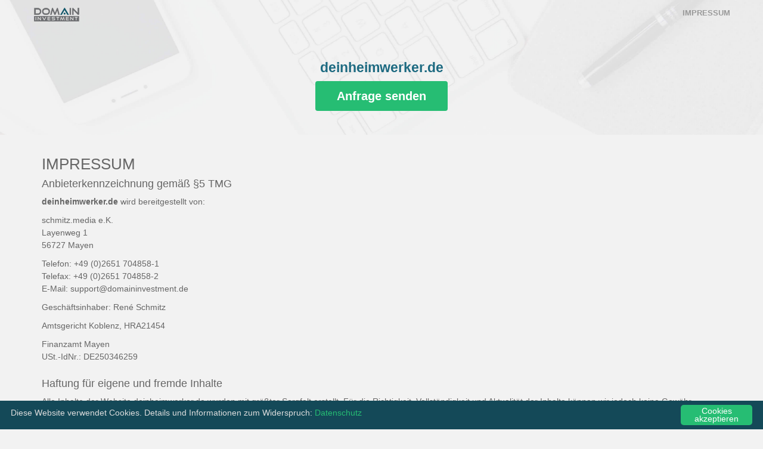

--- FILE ---
content_type: text/html
request_url: http://www.deinheimwerker.de/impressum.htm
body_size: 2871
content:
<!doctype html>
<!--[if lt IE 7]>      <html class="no-js lt-ie9 lt-ie8 lt-ie7" lang=""> <![endif]-->
<!--[if IE 7]>         <html class="no-js lt-ie9 lt-ie8" lang=""> <![endif]-->
<!--[if IE 8]>         <html class="no-js lt-ie9" lang=""> <![endif]-->
<!--[if gt IE 8]><!--> <html class="no-js" lang="de"> <!--<![endif]-->
<head>
    <meta charset="utf-8">
    <meta name="viewport" content="width=device-width, initial-scale=1">
    <title>Dein Heimwerker - Impressum</title>
    <meta name="description" content="Informationen zu Dein Heimwerker und günstige Kaufmöglichkeiten. Kaufen Sie Dein Heimwerker günstig in unserem Dein Heimwerker Shop.">
	<meta name="keywords" content="dein heimwerker">
	<meta name="author" content="schmitz.media e.K., 56727 Mayen" />
    <meta name="robots" content="noindex,follow" />
	<meta property="og:title" content="Dein Heimwerker" />
	<meta property="og:description" content="Informationen zu Dein Heimwerker und günstige Kaufmöglichkeiten. Kaufen Sie Dein Heimwerker günstig in unserem Dein Heimwerker Shop." />
	<meta property="og:site_name" content="Dein Heimwerker" />
	<meta property="og:url" content="http://www.deinheimwerker.de/impressum.htm" />
	<meta property="og:image" content="http://www.deinheimwerker.de/img/verkaufshinweis.jpg" />
	<meta property="og:type" content="website" />
	<link rel="canonical" href="http://www.deinheimwerker.de/impressum.htm" />
	<link rel="shortcut icon" href="/favicon.ico" type="image/x-icon" />
    <link rel="stylesheet" href="styles/bootstrap.min.css">
    <link rel="stylesheet" href="styles/flexslider.css">
    <link rel="stylesheet" href="styles/jquery.fancybox.css">
    <link rel="stylesheet" href="styles/main.css">
    <link rel="stylesheet" href="styles/responsive.css">
    <link rel="stylesheet" href="styles/animate.min.css">
    <link rel="stylesheet" href="font-awesome/css/font-awesome.min.css">
    <style>
	.cc_message {color:#ddd}
	</style>
    <script type="text/javascript">
    window.cookieconsent_options = {"message":"Diese Website verwendet Cookies. Details und Informationen zum Widerspruch:","dismiss":"Cookies akzeptieren","learnMore":"Datenschutz","link":"datenschutz.htm","theme":"dark-bottom"};
</script>
<script type="text/javascript" src="/includes/cookie/cookie-law.js"></script>
</head>
<body>
	<section class="banner" role="banner">
        <header id="header">
            <div class="header-content clearfix">
                <a class="logo" href="http://www.deinheimwerker.de" title="Dein Heimwerker"><img src="img/domaininvestment_logo.png" alt="Dein Heimwerker"></a>                <nav class="navigation" role="navigation">
                    <ul class="primary-nav">
                        <li><a style="color:#999" href="/impressum.htm" title="Impressum">Impressum</a></li>
                    </ul>
                </nav>
                <a href="#" class="nav-toggle">Menu<span></span></a>            </div>
        </header>
        <div class="container">
            <div class="col-md-10 col-md-offset-1">
                <div class="banner-text text-center">
                    <h1  style="font-size:2.25rem">deinheimwerker.de</h1>
                                         <p style="font-size:1.5rem"><strong><a href="https://www.domaininvestment.de/anfrage?d=deinheimwerker.de&h=wf8dv23df&c=sj5y" rel="nofollow" class="btn btn-large">Anfrage senden</a></strong></p>
                                    </div>
            </div>
        </div>
    </section>
    <section id="features" class="features section">
        <div class="container">
            <h2>Impressum</h2>
<h3>Anbieterkennzeichnung gemäß §5 TMG</h3>
<p><strong>deinheimwerker.de</strong> wird bereitgestellt von:</p>
<p>schmitz.media e.K.<br />
Layenweg 1<br />
56727 Mayen</p>
<p>Telefon: +49 (0)2651 704858-1<br />
Telefax: +49 (0)2651 704858-2<br />
E-Mail: support@domaininvestment.de</p>
<p>Geschäftsinhaber: René Schmitz</p>
<p>Amtsgericht Koblenz, HRA21454</p>
<p>Finanzamt Mayen<br />
USt.-IdNr.: DE250346259</p><h4>Haftung für eigene und fremde Inhalte</h4>
<p>Alle Inhalte der Website deinheimwerker.de wurden mit größter Sorgfalt erstellt. Für die Richtigkeit, Vollständigkeit und Aktualität der Inhalte können wir jedoch keine Gewähr übernehmen.</p>
<p>Als Diensteanbieter sind wir gemäß &sect; 7 Abs. 1 TMG für eigene Inhalte auf diesen Seiten nach den allgemeinen Gesetzen verantwortlich. Nach &sect;&sect; 8 bis 10 TMG sind wir jedoch nicht verpflichtet, übermittelte oder gespeicherte fremde Informationen zu überwachen oder nach Umständen zu forschen, die auf eine rechtswidrige Tätigkeit hinweisen. Verpflichtungen zur Entfernung oder Sperrung der Nutzung von Informationen nach den allgemeinen Gesetzen bleiben hiervon unberührt. Eine diesbezügliche Haftung ist jedoch erst ab dem Zeitpunkt der Kenntnis einer konkreten Rechtsverletzung möglich. Bei Bekanntwerden von entsprechenden Rechtsverletzungen werden wir diese Inhalte umgehend entfernen.</p>
<h4>Haftung für Links zu externen Websites</h4>
<p>deinheimwerker.de enthält Links zu Websites Dritter, auf deren Inhalte wir keinen Einfluss haben. Deshalb können wir für diese fremden Inhalte auch keine Gewähr übernehmen. Für die Inhalte der verlinkten Seiten ist stets der jeweilige Betreiber der Website verantwortlich. Die verlinkten Websites wurden zum Zeitpunkt der Verlinkung auf mögliche Rechtsverstöße überprüft. Rechtswidrige Inhalte waren zum Zeitpunkt der Verlinkung nicht erkennbar. Eine permanente inhaltliche Kontrolle der verlinkten Websites ist jedoch ohne konkrete Anhaltspunkte einer Rechtsverletzung nicht zumutbar. Bei Bekanntwerden von Rechtsverletzungen werden wir derartige Links umgehend entfernen.</p>
<h4>Urheber- und Kennzeichenrecht</h4>
<p>schmitz.media e.K. ist bestrebt, in allen Publikationen die Urheberrechte der verwendeten Grafiken, Tondokumente, Videosequenzen und Texte zu beachten, selbst erstellte Grafiken, Tondokumente, Videosequenzen und Texte zu nutzen oder auf lizenzfreie Grafiken, Tondokumente, Videosequenzen und Texte zurückzugreifen.</p>
<p>Alle innerhalb des Online-Angebotes genannten und ggf. durch Dritte geschützte Marken- und Warenzeichen unterliegen uneingeschränkt den Bestimmungen des jeweils gültigen Kennzeichenrechts und den Besitzrechten der jeweiligen eingetragenen Eigentümer. Allein aufgrund der bloßen Nennung ist nicht der Schluß zu ziehen, dass Markenzeichen nicht durch Rechte Dritter geschützt sind. Das Copyright für veröffentlichte, von schmitz.media e.K. selbst erstellte Objekte bleibt alleine bei ihr. Eine Vervielfältigung oder Verwendung solcher Grafiken, Tondokumente, Videosequenzen und Texte in anderen elektronischen oder gedruckten Publikationen ist ohne ausdrückliche Zustimmung von schmitz.media e.K. nicht gestattet.</p>
        </div>
    </section>
    <!--<footer class="footer">
        <div class="footer-bottom">
            <div class="container">
                <div class="col-md-12">
                    <p>© 2020 <a href="http://www.deinheimwerker.de" title="Dein Heimwerker">deinheimwerker.de</a></p>
                </div>
            </div>
        </div>
    </footer>-->
    <iframe src="https://www.domaininvestment.de/logger?ref=&amp;p=1000&amp;domainname=deinheimwerker.de" style="display:none" name="angebot"></iframe>
    <script>window.jQuery || document.write('<script src="js/jquery.min.js"><\/script>')</script>
    <script src="/js/bootstrap.min.js"></script>
    <script src="/js/jquery.flexslider-min.js"></script>
    <script src="/js/jquery.fancybox.pack.js"></script>
    <script src="/js/jquery.waypoints.min.js"></script>
    <script src="/js/retina.min.js"></script>
    <script src="/js/modernizr.js"></script>
    <script src="/js/main.js"></script></body>
</html>

--- FILE ---
content_type: text/css
request_url: http://www.deinheimwerker.de/styles/main.css
body_size: 4293
content:
p{font-size:14px;color:#666;line-height:150%}
h1{font-size:65px;color:#666;}
h2{font-size:26px;color:#666;text-transform:uppercase}
h3{font-size:18px;color:#666;font-weight:400;}
h4{font-size:18px;color:#666;font-weight:400;}
h5{font-size:14px;color:#666;text-transform:uppercase;font-weight:700;}
.btn{margin-bottom:2.5rem;background-color:#26bd73;color:#fff;font-size:20px;font-weight:600;border:0;-moz-border-radius:4px;-webkit-border-radius:4px;border-radius:4px;display:inline-block;}
.btn:hover, .btn:focus{background-color:#72E2B3;color:#fff;}
.btn-large{padding:11px 36px;}
a{color:#175669;}
.buynow {color:#26bd73!important}
.buynow:hover, .buynow:focus{color:#72E2B3}
a:hover, a:focus{text-decoration:none;-moz-transition:background-color, color, 0.3s;-o-transition:background-color, color, 0.3s;-webkit-transition:background-color, color, 0.3s;transition:background-color, color, 0.3s;}
body{font-family:Helvetica,Arial,sans-serif;font-weight:400;color:#666;background-color:#f2f2f2;line-height:150%!important}
ul, ol{margin:0;padding:0;}
ul li{list-style:none;}
.section{padding:25px 0;margin-bottom:20px}
.no-padding{padding:0;}
.no-gutter [class*=col-]{padding-right:0;padding-left:0;}
#header{position:fixed;width:100%;z-index:999;}
#header .header-content{margin:0 auto;max-width:1170px;padding:11px 0;width:100%;-moz-transition:padding 0.3s;-o-transition:padding 0.3s;-webkit-transition:padding 0.3s;transition:padding 0.3s;}
#header .logo{float:left;}
#header.fixed{background-color:#f2f2f2;}
#header.fixed .header-content{border-bottom:0;padding:11px 0;}
#header.fixed .nav-toggle{top:12px;}
.navigation.open{opacity:0.9;visibility:visible;-moz-transition:opacity 0.5s;-o-transition:opacity 0.5s;-webkit-transition:opacity 0.5s;transition:opacity 0.5s;}
.navigation{float:right;}
.navigation li{display:inline-block;}
.navigation a{color:#175669;font-size:13px;font-weight:700;margin-left:40px;text-transform:uppercase;}
.navigation a:hover, .navigation a.active{color:#1D6A81;text-decoration:underline}
.nav-toggle{display:none;height:28px;overflow:hidden;position:fixed;right:5%;text-indent:100%;top:12px;white-space:nowrap;width:28px;z-index:99999;-moz-transition:all 0.3s;-o-transition:all 0.3s;-webkit-transition:all 0.3s;transition:all 0.3s;}
.nav-toggle:before, .nav-toggle:after{border-radius:50%;content:"";height:100%;left:0;position:absolute;top:0;width:100%;-moz-transform:translateZ(0);-ms-transform:translateZ(0);-webkit-transform:translateZ(0);transform:translateZ(0);-moz-backface-visibility:hidden;-webkit-backface-visibility:hidden;backface-visibility:hidden;-moz-transition-property:-moz-transform;-o-transition-property:-o-transform;-webkit-transition-property:-webkit-transform;transition-property:transform;}
.nav-toggle:before{background-color:#1D6A81;-moz-transform:scale(1);-ms-transform:scale(1);-webkit-transform:scale(1);transform:scale(1);-moz-transition-duration:0.3s;-o-transition-duration:0.3s;-webkit-transition-duration:0.3s;transition-duration:0.3s;}
.nav-toggle:after{background-color:#1D6A81;-moz-transform:scale(0);-ms-transform:scale(0);-webkit-transform:scale(0);transform:scale(0);-moz-transition-duration:0s;-o-transition-duration:0s;-webkit-transition-duration:0s;transition-duration:0s;}
.nav-toggle span{background-color:#fff;bottom:auto;display:inline-block;height:3px;left:50%;position:absolute;right:auto;top:50%;width:18px;z-index:10;-moz-transform:translateX(-50%) translateY(-50%);-ms-transform:translateX(-50%) translateY(-50%);-webkit-transform:translateX(-50%) translateY(-50%);transform:translateX(-50%) translateY(-50%);}
.nav-toggle span:before, .nav-toggle span:after{background-color:#fff;content:"";height:100%;position:absolute;right:0;top:0;width:100%;-moz-transform:translateZ(0);-ms-transform:translateZ(0);-webkit-transform:translateZ(0);transform:translateZ(0);-moz-backface-visibility:hidden;-webkit-backface-visibility:hidden;backface-visibility:hidden;-moz-transition:-moz-transform 0.3s;-o-transition:-o-transform 0.3s;-webkit-transition:-webkit-transform 0.3s;transition:transform 0.3s;}
.nav-toggle span:before{-moz-transform:translateY(-6px) rotate(0deg);-ms-transform:translateY(-6px) rotate(0deg);-webkit-transform:translateY(-6px) rotate(0deg);transform:translateY(-6px) rotate(0deg);}
.nav-toggle span:after{-moz-transform:translateY(6px) rotate(0deg);-ms-transform:translateY(6px) rotate(0deg);-webkit-transform:translateY(6px) rotate(0deg);transform:translateY(6px) rotate(0deg);}
.nav-toggle.close-nav:before{-moz-transform:scale(0);-ms-transform:scale(0);-webkit-transform:scale(0);transform:scale(0);}
.nav-toggle.close-nav:after{-moz-transform:scale(1);-ms-transform:scale(1);-webkit-transform:scale(1);transform:scale(1);}
.nav-toggle.close-nav span{background-color:rgba(255, 255, 255, 0);}
.nav-toggle.close-nav span:before, .nav-toggle.close-nav span:after{background-color:#fff;}
.nav-toggle.close-nav span:before{-moz-transform:translateY(0) rotate(45deg);-ms-transform:translateY(0) rotate(45deg);-webkit-transform:translateY(0) rotate(45deg);transform:translateY(0) rotate(45deg);}
.nav-toggle.close-nav span:after{-moz-transform:translateY(0) rotate(-45deg);-ms-transform:translateY(0) rotate(-45deg);-webkit-transform:translateY(0) rotate(-45deg);transform:translateY(0) rotate(-45deg);}
.banner{background-image:url(../images/banner.jpg);background-position:center top;background-repeat:no-repeat;-moz-background-size:cover;-o-background-size:cover;-webkit-background-size:cover;background-size:cover;}
.banner-text{padding-top:10%;}
.banner-text h1{color:#1D6A81;font-family:Helvetica,Arial,sans-serif;font-weight:700;}
.banner-text p{color:#555;font-size:22px;font-weight:300;margin-bottom:15px;}
#features,#amz{background-color:#f2f2f2}
.feature{margin-bottom:30px;}
.feature-content{padding:0 20px;margin-top:30px;}
.feature-content strong{color:#1D6A81}
.feature .icon{color:#1D6A81;font-size:60px;}
.item{font-size:12px;padding:6px 5px;margin-bottom:20px;background-color:#eee;text-align:center;width:250px}
.item img{background-color:#FFF;padding:4px;}
.itemindex{float:left;font-size:12px;padding:6px 5px;margin:20px 115px 0 0;background-color:#eee;text-align:center;width:250px;min-height:290px}
.itemindex img{background-color:#FFF;padding:4px;}
.footer{text-align:center;}
.footer-top{background-color:#3a3e64;padding-top:50px;}
.footer-bottom{background-color:#f2f2f2;padding:20px 0;}
.footer .footer-col{margin-bottom:80px;}
.footer h5{color:#666;}
.footer h5{margin-bottom:20px;}
.footer p{color:#999;}
.footer a{color:#175669;}
.footer a:hover{color:#1D6A81}
.footer .footer-share{margin-top:0;}
.footer .footer-share li{display:inline-block;float:none;}
.footer .footer-share a{border-width:2px;color:#1D6A81}
.footer .fa-heart{color:#175669;font-size:11px;margin:0 2px;}
.work:nth-child(1){-moz-animation-delay:0.1s;-webkit-animation-delay:0.1s;animation-delay:0.1s;}
.work:nth-child(2){-moz-animation-delay:0.2s;-webkit-animation-delay:0.2s;animation-delay:0.2s;}
.work:nth-child(3){-moz-animation-delay:0.3s;-webkit-animation-delay:0.3s;animation-delay:0.3s;}
.work:nth-child(4){-moz-animation-delay:0.4s;-webkit-animation-delay:0.4s;animation-delay:0.4s;}
.work:nth-child(5){-moz-animation-delay:0.8s;-webkit-animation-delay:0.8s;animation-delay:0.8s;}
.work:nth-child(6){-moz-animation-delay:0.7s;-webkit-animation-delay:0.7s;animation-delay:0.7s;}
.work:nth-child(7){-moz-animation-delay:0.6s;-webkit-animation-delay:0.6s;animation-delay:0.6s;}
.work:nth-child(8){-moz-animation-delay:0.5s;-webkit-animation-delay:0.5s;animation-delay:0.5s;}
.animated{visibility:visible;}
@font-face{font-family:"elegant-theme-line";src:url('../fonts/elegant-theme-line.ttf?1439850014') format('truetype'), url('../fonts/elegant-theme-line.eot?1439850014') format('embedded-opentype'), url('../fonts/elegant-theme-line.svg?1439850014') format('svg'), url('../fonts/elegant-theme-line.woff?1439850014') format('woff');}
.icon{font-family:'elegant-theme-line';speak:none;font-style:normal;font-weight:normal;font-variant:normal;text-transform:none;line-height:1;-webkit-font-smoothing:antialiased;-moz-osx-font-smoothing:grayscale;}
.icon-mobile:before{content:"\e000";}
.icon-laptop:before{content:"\e001";}
.icon-desktop:before{content:"\e002";}
.icon-tablet:before{content:"\e003";}
.icon-phone:before{content:"\e004";}
.icon-document:before{content:"\e005";}
.icon-documents:before{content:"\e006";}
.icon-search:before{content:"\e007";}
.icon-clipboard:before{content:"\e008";}
.icon-newspaper:before{content:"\e009";}
.icon-notebook:before{content:"\e00a";}
.icon-book-open:before{content:"\e00b";}
.icon-browser:before{content:"\e00c";}
.icon-calendar:before{content:"\e00d";}
.icon-presentation:before{content:"\e00e";}
.icon-picture:before{content:"\e00f";}
.icon-pictures:before{content:"\e010";}
.icon-video:before{content:"\e011";}
.icon-camera:before{content:"\e012";}
.icon-printer:before{content:"\e013";}
.icon-toolbox:before{content:"\e014";}
.icon-briefcase:before{content:"\e015";}
.icon-wallet:before{content:"\e016";}
.icon-gift:before{content:"\e017";}
.icon-bargraph:before{content:"\e018";}
.icon-grid:before{content:"\e019";}
.icon-expand:before{content:"\e01a";}
.icon-focus:before{content:"\e01b";}
.icon-edit:before{content:"\e01c";}
.icon-adjustments:before{content:"\e01d";}
.icon-ribbon:before{content:"\e01e";}
.icon-hourglass:before{content:"\e01f";}
.icon-lock:before{content:"\e020";}
.icon-megaphone:before{content:"\e021";}
.icon-shield:before{content:"\e022";}
.icon-trophy:before{content:"\e023";}
.icon-flag:before{content:"\e024";}
.icon-map:before{content:"\e025";}
.icon-puzzle:before{content:"\e026";}
.icon-basket:before{content:"\e027";}
.icon-envelope:before{content:"\e028";}
.icon-streetsign:before{content:"\e029";}
.icon-telescope:before{content:"\e02a";}
.icon-gears:before{content:"\e02b";}
.icon-key:before{content:"\e02c";}
.icon-paperclip:before{content:"\e02d";}
.icon-attachment:before{content:"\e02e";}
.icon-pricetags:before{content:"\e02f";}
.icon-lightbulb:before{content:"\e030";}
.icon-layers:before{content:"\e031";}
.icon-pencil:before{content:"\e032";}
.icon-tools:before{content:"\e033";}
.icon-tools-2:before{content:"\e034";}
.icon-scissors:before{content:"\e035";}
.icon-paintbrush:before{content:"\e036";}
.icon-magnifying-glass:before{content:"\e037";}
.icon-circle-compass:before{content:"\e038";}
.icon-linegraph:before{content:"\e039";}
.icon-mic:before{content:"\e03a";}
.icon-strategy:before{content:"\e03b";}
.icon-beaker:before{content:"\e03c";}
.icon-caution:before{content:"\e03d";}
.icon-recycle:before{content:"\e03e";}
.icon-anchor:before{content:"\e03f";}
.icon-profile-male:before{content:"\e040";}
.icon-profile-female:before{content:"\e041";}
.icon-bike:before{content:"\e042";}
.icon-wine:before{content:"\e043";}
.icon-hotairballoon:before{content:"\e044";}
.icon-globe:before{content:"\e045";}
.icon-genius:before{content:"\e046";}
.icon-map-pin:before{content:"\e047";}
.icon-dial:before{content:"\e048";}
.icon-chat:before{content:"\e049";}
.icon-heart:before{content:"\e04a";}
.icon-cloud:before{content:"\e04b";}
.icon-upload:before{content:"\e04c";}
.icon-download:before{content:"\e04d";}
.icon-target:before{content:"\e04e";}
.icon-hazardous:before{content:"\e04f";}
.icon-piechart:before{content:"\e050";}
.icon-speedometer:before{content:"\e051";}
.icon-global:before{content:"\e052";}
.icon-compass:before{content:"\e053";}
.icon-lifesaver:before{content:"\e054";}
.icon-clock:before{content:"\e055";}
.icon-aperture:before{content:"\e056";}
.icon-quote:before{content:"\e057";}
.icon-scope:before{content:"\e058";}
.icon-alarmclock:before{content:"\e059";}
.icon-refresh:before{content:"\e05a";}
.icon-happy:before{content:"\e05b";}
.icon-sad:before{content:"\e05c";}
.icon-facebook:before{content:"\e05d";}
.icon-twitter:before{content:"\e05e";}
.icon-googleplus:before{content:"\e05f";}
.icon-rss:before{content:"\e060";}
.icon-tumblr:before{content:"\e061";}
.icon-linkedin:before{content:"\e062";}
.icon-dribbble:before{content:"\e063";}
input[type=text]{width:30%;padding:3px 5px;margin:0 0 10px 0;box-sizing:border-box;background-color:#fafafa;}
input[type="checkbox"] + label span{display:inline-block;width:19px;height:19px;}
label{font-size:0.8em;display:block}
#detail_l{width:40%;margin-bottom:15px;float:left}
#detail_l #bigimage{margin-top:30px}
#detail_l #bigimage img{padding:5px;border:4px #ddd solid;background-color:#fff;max-width:250px;max-height:250px;width:auto}
#detail_l #smallimage img{padding:2px;margin:2px;border:1px #ddd solid;background-color:#fff;cursor:pointer}
#detail_l h4{margin-bottom:5px}
#detail_l .ean{font-size:11px;color:#666}
#detail_r{width:40%;margin-bottom:15px;padding:10px;float:left;background-color:#efefef;color:#333}
#detail_r p{width:auto!important}
#detail_r p strong{color:#0F7191}
#detail_r ul{width:90%!important}
#detail_r ul li{list-style:disc!important;font-style:normal;margin:0 0 10px 20px}
#review{clear:left;font-size:14px!important;padding:10px 100px 10px 10px;margin:10px 0;max-width:80%;background-color:#efefef;overflow:auto;color:#333}
#more{clear:left;margin-bottom:40px}
#detailsearch{margin-bottom:40px;padding:10px;max-width:40%;background-color:#ddd}
#detailsearch p{max-width:90%;padding:5px}
#relateditems{margin-bottom:25px;max-width:90%;overflow:auto}
#relateditems p{padding:6px 5px;width:230px;margin-right:30px;background-color:#eee;text-align:center;float:left}
#relateditems img{padding:6px;width:160px;height:160px}
#relateditems a{color:#444;font-size:12px;font-weight:bold}
#legalnotice{font-size:12px;color:#666}
table{font-size:14px;color:#222}
table.shop{border:none;width:93%;border-collapse:separate;border-spacing:3px}
table img{background-color:#fff;padding:3px}
.image{vertical-align:top;text-align:center;padding:6px;border:#ddd solid;background-color:#eaeaea}
.beschreibung{padding:6px 60px 6px 6px;vertical-align:top;background-color:#f1f1f1}
.ratingstars{border:none;vertical-align:middle;background-color:transparent;padding:0px;margin-bottom:1px}
.moreproducts{margin:20px 0}
.shop th, td{font-size:14px;color:#222;background-color:#efefef}
.small{font-size:12px;color:#555;}
.amazon{color:#999 !important}
td a:link{text-decoration:none;font-weight:bold;font-size:14px;color:#f2f2f2;}
td a:visited{text-decoration:none;font-weight:bold;font-size:14px;color:#f2f2f2;}
td a:hover{text-decoration:none;font-weight:bold;font-size:14px;color:#f2f2f2;}
td a:active{text-decoration:none;font-weight:bold;font-size:14px;color:#f2f2f2;}
.hide{font-size:2px;line-height:normal}
.tags{padding:0;right:24px;bottom:-12px;list-style:none;max-width:90%!important;overflow:auto;margin-bottom:10px!important;}
.tags li, .tags a{float:left;margin:0 0 5px 12px!important;height:24px;line-height:24px;position:relative;font-size:12px;font-style:normal!important;}
.tags a{padding:0 10px 0 12px!important;background:#e7e7e7;color:#f2f2f2;text-decoration:none;-moz-border-radius-bottomright:4px;-webkit-border-bottom-right-radius:4px;border-bottom-right-radius:4px;-moz-border-radius-topright:4px;-webkit-border-top-right-radius:4px;border-top-right-radius:4px;}
.tags a:before{content:"";float:left;position:absolute;top:0;left:-12px;width:0;height:0;border-color:transparent #e7e7e7 transparent transparent;border-style:solid;border-width:12px 12px 12px 0;}
.tags a:after{content:"";position:absolute;top:10px;left:0;float:left;width:4px;height:4px;-moz-border-radius:2px;-webkit-border-radius:2px;border-radius:2px;background:#fff;-moz-box-shadow:-1px -1px 2px #004977;-webkit-box-shadow:-1px -1px 2px #004977;box-shadow:-1px -1px 2px #004977;}
.tags a:hover{background:#e1e1e1;}
.tags a:hover:before{border-color:transparent #e1e1e1 transparent transparent;}
.t-border{border-collapse:collapse;width:93%;margin:5px 0!important}
.numlinks, .numlinks-inactive{font-weight:bold;color:#175669;padding:3px 5px}
.numlinks-inactive{color:#bbb}
.numhighlight{font-weight:bold;background-color:#fff;color:#175669;padding:3px 5px}
.td-border{font-size:12px;width:23px;height:23px;padding-left:2px;padding-right:2px;text-align:center;vertical-align:middle;border:#ddd solid!important;border-width:1px!important}
table input{padding:2px}
table .searchtd{width:330px;border:1px #ddd solid}
.search{margin:1px 0 0 15px!important;width:55%!important;color:#333;background-image:url(../img/form_bg.jpg);background-repeat:repeat-x;border:1px solid #ccc;font-size:14px;padding:2px 4px 2px 4px!important}
.search2{width:55%!important;color:#333;background-image:url(../img/form_bg.jpg);background-repeat:repeat-x;border:1px solid #ccc;font-size:14px;padding:2px 4px 2px 4px!important}
.buttonnew{-moz-box-shadow:1px 1px 0px 0px #fff6af;-webkit-box-shadow:1px 1px 0px 0px #fff6af;box-shadow:1px 1px 0px 0px #fff6af;background:-webkit-gradient(linear, left top, left bottom, color-stop(0.05, #ffec64), color-stop(1, #ffab23));background:-moz-linear-gradient(top, #ffec64 5%, #ffab23 100%);background:-webkit-linear-gradient(top, #ffec64 5%, #ffab23 100%);background:-o-linear-gradient(top, #ffec64 5%, #ffab23 100%);background:-ms-linear-gradient(top, #ffec64 5%, #ffab23 100%);background:linear-gradient(to bottom, #ffec64 5%, #ffab23 100%);filter:progid:DXImageTransform.Microsoft.gradient(startColorstr='#ffec64', endColorstr='#ffab23',GradientType=0);background-color:#ffec64;-moz-border-radius:4px;-webkit-border-radius:4px;border-radius:4px;border:1px solid #ffaa22;display:inline-block;cursor:pointer;color:#444444!important;font-family:Helvetica,Arial;font-size:14px;font-weight:bold;padding:5px 35px;text-decoration:none;text-shadow:0px 1px 0px #ffed66;}
.buttonnew:hover{background:-webkit-gradient(linear, left top, left bottom, color-stop(0.05, #ffab23), color-stop(1, #ffec64));background:-moz-linear-gradient(top, #ffab23 5%, #ffec64 100%);background:-webkit-linear-gradient(top, #ffab23 5%, #ffec64 100%);background:-o-linear-gradient(top, #ffab23 5%, #ffec64 100%);background:-ms-linear-gradient(top, #ffab23 5%, #ffec64 100%);background:linear-gradient(to bottom, #ffab23 5%, #ffec64 100%);filter:progid:DXImageTransform.Microsoft.gradient(startColorstr='#ffab23', endColorstr='#ffec64',GradientType=0);background-color:#ffab23;}
.buttonnew:active{position:relative;top:1px;}
.buttonlink{-moz-box-shadow:1px 1px 0px 0px #fff6af;-webkit-box-shadow:1px 1px 0px 0px #fff6af;box-shadow:1px 1px 0px 0px #fff6af;background:-webkit-gradient(linear, left top, left bottom, color-stop(0.05, #ffec64), color-stop(1, #ffab23));background:-moz-linear-gradient(top, #ffec64 5%, #ffab23 100%);background:-webkit-linear-gradient(top, #ffec64 5%, #ffab23 100%);background:-o-linear-gradient(top, #ffec64 5%, #ffab23 100%);background:-ms-linear-gradient(top, #ffec64 5%, #ffab23 100%);background:linear-gradient(to bottom, #ffec64 5%, #ffab23 100%);filter:progid:DXImageTransform.Microsoft.gradient(startColorstr='#ffec64', endColorstr='#ffab23',GradientType=0);background-color:#ffec64;-moz-border-radius:4px;-webkit-border-radius:4px;border-radius:4px;border:1px solid #ffaa22;display:inline-block;cursor:pointer;color:#444444!important;font-family:Helvetica,Arial;font-size:24px;font-weight:bold;padding:7px 28px;text-decoration:none;text-shadow:0px 1px 0px #ffed66;}
.buttonlink:hover{background:-webkit-gradient(linear, left top, left bottom, color-stop(0.05, #ffab23), color-stop(1, #ffec64));background:-moz-linear-gradient(top, #ffab23 5%, #ffec64 100%);background:-webkit-linear-gradient(top, #ffab23 5%, #ffec64 100%);background:-o-linear-gradient(top, #ffab23 5%, #ffec64 100%);background:-ms-linear-gradient(top, #ffab23 5%, #ffec64 100%);background:linear-gradient(to bottom, #ffab23 5%, #ffec64 100%);filter:progid:DXImageTransform.Microsoft.gradient(startColorstr='#ffab23', endColorstr='#ffec64',GradientType=0);background-color:#ffab23;}
.buttonlink:active{position:relative;top:1px;}
.searchbutton{-moz-box-shadow:1px 1px 0px 0px #fff6af;-webkit-box-shadow:1px 1px 0px 0px #fff6af;box-shadow:1px 1px 0px 0px #fff6af;background:-webkit-gradient(linear, left top, left bottom, color-stop(0.05, #ffec64), color-stop(1, #ffab23));background:-moz-linear-gradient(top, #ffec64 5%, #ffab23 100%);background:-webkit-linear-gradient(top, #ffec64 5%, #ffab23 100%);background:-o-linear-gradient(top, #ffec64 5%, #ffab23 100%);background:-ms-linear-gradient(top, #ffec64 5%, #ffab23 100%);background:linear-gradient(to bottom, #ffec64 5%, #ffab23 100%);filter:progid:DXImageTransform.Microsoft.gradient(startColorstr='#ffec64', endColorstr='#ffab23',GradientType=0);background-color:#ffec64;-moz-border-radius:4px;-webkit-border-radius:4px;border-radius:4px;border:1px solid #ffaa22;display:inline-block;cursor:pointer;color:#444444!important;font-family:Helvetica,Arial;font-size:14px;font-weight:bold;padding:3px 16px 2px 16px;text-decoration:none;text-shadow:0px 1px 0px #ffed66;}
.searchbutton:hover{background:-webkit-gradient(linear, left top, left bottom, color-stop(0.05, #ffab23), color-stop(1, #ffec64));background:-moz-linear-gradient(top, #ffab23 5%, #ffec64 100%);background:-webkit-linear-gradient(top, #ffab23 5%, #ffec64 100%);background:-o-linear-gradient(top, #ffab23 5%, #ffec64 100%);background:-ms-linear-gradient(top, #ffab23 5%, #ffec64 100%);background:linear-gradient(to bottom, #ffab23 5%, #ffec64 100%);filter:progid:DXImageTransform.Microsoft.gradient(startColorstr='#ffab23', endColorstr='#ffec64',GradientType=0);background-color:#ffab23;}
.searchbutton:active{position:relative;top:1px;}
#mobilesearch{display:none}